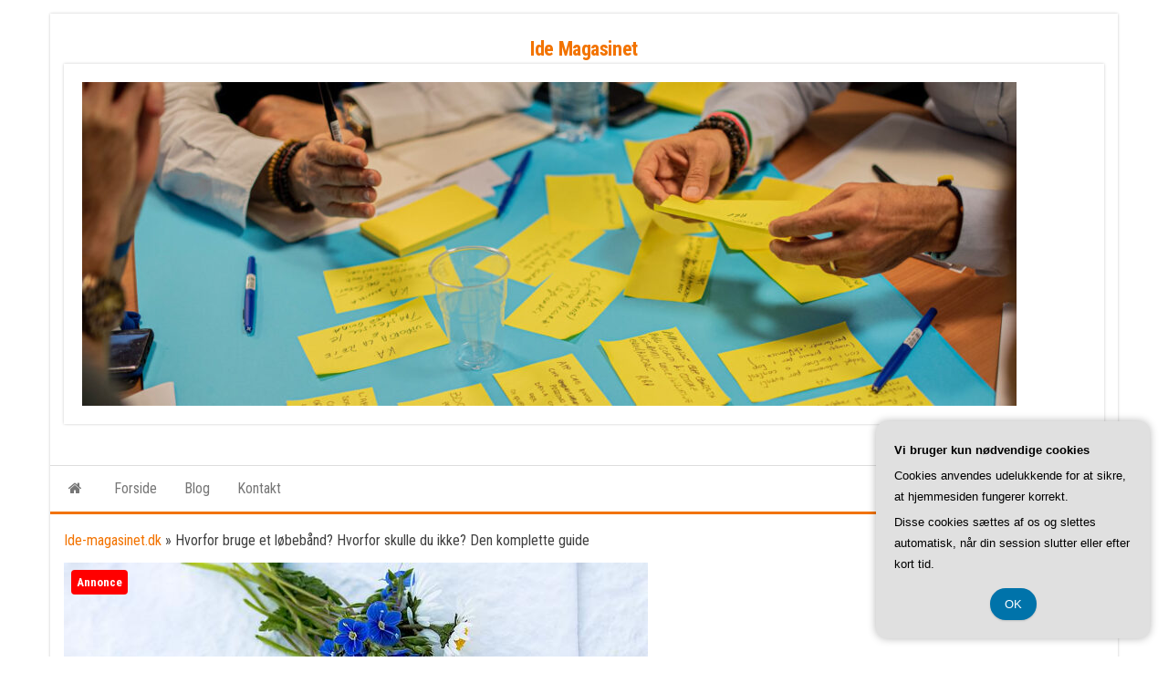

--- FILE ---
content_type: text/html; charset=UTF-8
request_url: https://ide-magasinet.dk/hvorfor-bruge-et-loebebaand-hvorfor-skulle-du-ikke-den-komplette-guide/
body_size: 14646
content:
<!DOCTYPE html>
<html lang="da-DK">
    <head>
        <meta http-equiv="content-type" content="text/html; charset=UTF-8" />
        <meta http-equiv="X-UA-Compatible" content="IE=edge">
        <meta name="viewport" content="width=device-width, initial-scale=1">
        <link rel="pingback" href="https://ide-magasinet.dk/xmlrpc.php" />
        <meta name='robots' content='index, follow, max-image-preview:large, max-snippet:-1, max-video-preview:-1' />

	<!-- This site is optimized with the Yoast SEO plugin v26.7 - https://yoast.com/wordpress/plugins/seo/ -->
	<title>Hvorfor bruge et løbebånd? Hvorfor skulle du ikke? Den komplette guide - Ide Magasinet</title>
	<link rel="canonical" href="https://ide-magasinet.dk/hvorfor-bruge-et-loebebaand-hvorfor-skulle-du-ikke-den-komplette-guide/" />
	<meta property="og:locale" content="da_DK" />
	<meta property="og:type" content="article" />
	<meta property="og:title" content="Hvorfor bruge et løbebånd? Hvorfor skulle du ikke? Den komplette guide - Ide Magasinet" />
	<meta property="og:description" content="L&oslash;beb&aring;nd er en fantastisk m&aring;de at komme i form p&aring;, men du skal vide, hvorn&aring;r og hvordan du bruger dem.&hellip;" />
	<meta property="og:url" content="https://ide-magasinet.dk/hvorfor-bruge-et-loebebaand-hvorfor-skulle-du-ikke-den-komplette-guide/" />
	<meta property="og:site_name" content="Ide Magasinet" />
	<meta property="article:published_time" content="2022-08-18T04:00:00+00:00" />
	<meta property="og:image" content="https://ide-magasinet.dk/wp-content/uploads/g9e5382cfb675276ce0cf4bf1a1886c949c64a71271ed93bc14ecfa2efbe20aab4e8da40754b3e99291af238cce879de47b6e60558fab7cb768e59c1c926d6399_640.jpg" />
	<meta property="og:image:width" content="640" />
	<meta property="og:image:height" content="399" />
	<meta property="og:image:type" content="image/jpeg" />
	<meta name="twitter:card" content="summary_large_image" />
	<meta name="twitter:label1" content="Estimeret læsetid" />
	<meta name="twitter:data1" content="3 minutter" />
	<script type="application/ld+json" class="yoast-schema-graph">{"@context":"https://schema.org","@graph":[{"@type":"Article","@id":"https://ide-magasinet.dk/hvorfor-bruge-et-loebebaand-hvorfor-skulle-du-ikke-den-komplette-guide/#article","isPartOf":{"@id":"https://ide-magasinet.dk/hvorfor-bruge-et-loebebaand-hvorfor-skulle-du-ikke-den-komplette-guide/"},"author":{"name":"","@id":""},"headline":"Hvorfor bruge et løbebånd? Hvorfor skulle du ikke? Den komplette guide","datePublished":"2022-08-18T04:00:00+00:00","mainEntityOfPage":{"@id":"https://ide-magasinet.dk/hvorfor-bruge-et-loebebaand-hvorfor-skulle-du-ikke-den-komplette-guide/"},"wordCount":539,"image":{"@id":"https://ide-magasinet.dk/hvorfor-bruge-et-loebebaand-hvorfor-skulle-du-ikke-den-komplette-guide/#primaryimage"},"thumbnailUrl":"https://ide-magasinet.dk/wp-content/uploads/g9e5382cfb675276ce0cf4bf1a1886c949c64a71271ed93bc14ecfa2efbe20aab4e8da40754b3e99291af238cce879de47b6e60558fab7cb768e59c1c926d6399_640.jpg","articleSection":["Blog"],"inLanguage":"da-DK"},{"@type":"WebPage","@id":"https://ide-magasinet.dk/hvorfor-bruge-et-loebebaand-hvorfor-skulle-du-ikke-den-komplette-guide/","url":"https://ide-magasinet.dk/hvorfor-bruge-et-loebebaand-hvorfor-skulle-du-ikke-den-komplette-guide/","name":"Hvorfor bruge et løbebånd? Hvorfor skulle du ikke? Den komplette guide - Ide Magasinet","isPartOf":{"@id":"https://ide-magasinet.dk/#website"},"primaryImageOfPage":{"@id":"https://ide-magasinet.dk/hvorfor-bruge-et-loebebaand-hvorfor-skulle-du-ikke-den-komplette-guide/#primaryimage"},"image":{"@id":"https://ide-magasinet.dk/hvorfor-bruge-et-loebebaand-hvorfor-skulle-du-ikke-den-komplette-guide/#primaryimage"},"thumbnailUrl":"https://ide-magasinet.dk/wp-content/uploads/g9e5382cfb675276ce0cf4bf1a1886c949c64a71271ed93bc14ecfa2efbe20aab4e8da40754b3e99291af238cce879de47b6e60558fab7cb768e59c1c926d6399_640.jpg","datePublished":"2022-08-18T04:00:00+00:00","author":{"@id":""},"breadcrumb":{"@id":"https://ide-magasinet.dk/hvorfor-bruge-et-loebebaand-hvorfor-skulle-du-ikke-den-komplette-guide/#breadcrumb"},"inLanguage":"da-DK","potentialAction":[{"@type":"ReadAction","target":["https://ide-magasinet.dk/hvorfor-bruge-et-loebebaand-hvorfor-skulle-du-ikke-den-komplette-guide/"]}]},{"@type":"ImageObject","inLanguage":"da-DK","@id":"https://ide-magasinet.dk/hvorfor-bruge-et-loebebaand-hvorfor-skulle-du-ikke-den-komplette-guide/#primaryimage","url":"https://ide-magasinet.dk/wp-content/uploads/g9e5382cfb675276ce0cf4bf1a1886c949c64a71271ed93bc14ecfa2efbe20aab4e8da40754b3e99291af238cce879de47b6e60558fab7cb768e59c1c926d6399_640.jpg","contentUrl":"https://ide-magasinet.dk/wp-content/uploads/g9e5382cfb675276ce0cf4bf1a1886c949c64a71271ed93bc14ecfa2efbe20aab4e8da40754b3e99291af238cce879de47b6e60558fab7cb768e59c1c926d6399_640.jpg","width":640,"height":399,"caption":"Hvorfor bruge et løbebånd? Hvorfor skulle du ikke? Den komplette guide"},{"@type":"BreadcrumbList","@id":"https://ide-magasinet.dk/hvorfor-bruge-et-loebebaand-hvorfor-skulle-du-ikke-den-komplette-guide/#breadcrumb","itemListElement":[{"@type":"ListItem","position":1,"name":"Ide-magasinet.dk","item":"https://ide-magasinet.dk/"},{"@type":"ListItem","position":2,"name":"Hvorfor bruge et løbebånd? Hvorfor skulle du ikke? Den komplette guide"}]},{"@type":"WebSite","@id":"https://ide-magasinet.dk/#website","url":"https://ide-magasinet.dk/","name":"Ide Magasinet","description":"","potentialAction":[{"@type":"SearchAction","target":{"@type":"EntryPoint","urlTemplate":"https://ide-magasinet.dk/?s={search_term_string}"},"query-input":{"@type":"PropertyValueSpecification","valueRequired":true,"valueName":"search_term_string"}}],"inLanguage":"da-DK"}]}</script>
	<!-- / Yoast SEO plugin. -->


<link rel='dns-prefetch' href='//fonts.googleapis.com' />
<link rel="alternate" type="application/rss+xml" title="Ide Magasinet &raquo; Feed" href="https://ide-magasinet.dk/feed/" />
<link rel="alternate" type="application/rss+xml" title="Ide Magasinet &raquo;-kommentar-feed" href="https://ide-magasinet.dk/comments/feed/" />
<link rel="alternate" title="oEmbed (JSON)" type="application/json+oembed" href="https://ide-magasinet.dk/wp-json/oembed/1.0/embed?url=https%3A%2F%2Fide-magasinet.dk%2Fhvorfor-bruge-et-loebebaand-hvorfor-skulle-du-ikke-den-komplette-guide%2F" />
<link rel="alternate" title="oEmbed (XML)" type="text/xml+oembed" href="https://ide-magasinet.dk/wp-json/oembed/1.0/embed?url=https%3A%2F%2Fide-magasinet.dk%2Fhvorfor-bruge-et-loebebaand-hvorfor-skulle-du-ikke-den-komplette-guide%2F&#038;format=xml" />
<style id='wp-img-auto-sizes-contain-inline-css' type='text/css'>
img:is([sizes=auto i],[sizes^="auto," i]){contain-intrinsic-size:3000px 1500px}
/*# sourceURL=wp-img-auto-sizes-contain-inline-css */
</style>
<style id='wp-emoji-styles-inline-css' type='text/css'>

	img.wp-smiley, img.emoji {
		display: inline !important;
		border: none !important;
		box-shadow: none !important;
		height: 1em !important;
		width: 1em !important;
		margin: 0 0.07em !important;
		vertical-align: -0.1em !important;
		background: none !important;
		padding: 0 !important;
	}
/*# sourceURL=wp-emoji-styles-inline-css */
</style>
<style id='wp-block-library-inline-css' type='text/css'>
:root{--wp-block-synced-color:#7a00df;--wp-block-synced-color--rgb:122,0,223;--wp-bound-block-color:var(--wp-block-synced-color);--wp-editor-canvas-background:#ddd;--wp-admin-theme-color:#007cba;--wp-admin-theme-color--rgb:0,124,186;--wp-admin-theme-color-darker-10:#006ba1;--wp-admin-theme-color-darker-10--rgb:0,107,160.5;--wp-admin-theme-color-darker-20:#005a87;--wp-admin-theme-color-darker-20--rgb:0,90,135;--wp-admin-border-width-focus:2px}@media (min-resolution:192dpi){:root{--wp-admin-border-width-focus:1.5px}}.wp-element-button{cursor:pointer}:root .has-very-light-gray-background-color{background-color:#eee}:root .has-very-dark-gray-background-color{background-color:#313131}:root .has-very-light-gray-color{color:#eee}:root .has-very-dark-gray-color{color:#313131}:root .has-vivid-green-cyan-to-vivid-cyan-blue-gradient-background{background:linear-gradient(135deg,#00d084,#0693e3)}:root .has-purple-crush-gradient-background{background:linear-gradient(135deg,#34e2e4,#4721fb 50%,#ab1dfe)}:root .has-hazy-dawn-gradient-background{background:linear-gradient(135deg,#faaca8,#dad0ec)}:root .has-subdued-olive-gradient-background{background:linear-gradient(135deg,#fafae1,#67a671)}:root .has-atomic-cream-gradient-background{background:linear-gradient(135deg,#fdd79a,#004a59)}:root .has-nightshade-gradient-background{background:linear-gradient(135deg,#330968,#31cdcf)}:root .has-midnight-gradient-background{background:linear-gradient(135deg,#020381,#2874fc)}:root{--wp--preset--font-size--normal:16px;--wp--preset--font-size--huge:42px}.has-regular-font-size{font-size:1em}.has-larger-font-size{font-size:2.625em}.has-normal-font-size{font-size:var(--wp--preset--font-size--normal)}.has-huge-font-size{font-size:var(--wp--preset--font-size--huge)}.has-text-align-center{text-align:center}.has-text-align-left{text-align:left}.has-text-align-right{text-align:right}.has-fit-text{white-space:nowrap!important}#end-resizable-editor-section{display:none}.aligncenter{clear:both}.items-justified-left{justify-content:flex-start}.items-justified-center{justify-content:center}.items-justified-right{justify-content:flex-end}.items-justified-space-between{justify-content:space-between}.screen-reader-text{border:0;clip-path:inset(50%);height:1px;margin:-1px;overflow:hidden;padding:0;position:absolute;width:1px;word-wrap:normal!important}.screen-reader-text:focus{background-color:#ddd;clip-path:none;color:#444;display:block;font-size:1em;height:auto;left:5px;line-height:normal;padding:15px 23px 14px;text-decoration:none;top:5px;width:auto;z-index:100000}html :where(.has-border-color){border-style:solid}html :where([style*=border-top-color]){border-top-style:solid}html :where([style*=border-right-color]){border-right-style:solid}html :where([style*=border-bottom-color]){border-bottom-style:solid}html :where([style*=border-left-color]){border-left-style:solid}html :where([style*=border-width]){border-style:solid}html :where([style*=border-top-width]){border-top-style:solid}html :where([style*=border-right-width]){border-right-style:solid}html :where([style*=border-bottom-width]){border-bottom-style:solid}html :where([style*=border-left-width]){border-left-style:solid}html :where(img[class*=wp-image-]){height:auto;max-width:100%}:where(figure){margin:0 0 1em}html :where(.is-position-sticky){--wp-admin--admin-bar--position-offset:var(--wp-admin--admin-bar--height,0px)}@media screen and (max-width:600px){html :where(.is-position-sticky){--wp-admin--admin-bar--position-offset:0px}}

/*# sourceURL=wp-block-library-inline-css */
</style><style id='wp-block-image-inline-css' type='text/css'>
.wp-block-image>a,.wp-block-image>figure>a{display:inline-block}.wp-block-image img{box-sizing:border-box;height:auto;max-width:100%;vertical-align:bottom}@media not (prefers-reduced-motion){.wp-block-image img.hide{visibility:hidden}.wp-block-image img.show{animation:show-content-image .4s}}.wp-block-image[style*=border-radius] img,.wp-block-image[style*=border-radius]>a{border-radius:inherit}.wp-block-image.has-custom-border img{box-sizing:border-box}.wp-block-image.aligncenter{text-align:center}.wp-block-image.alignfull>a,.wp-block-image.alignwide>a{width:100%}.wp-block-image.alignfull img,.wp-block-image.alignwide img{height:auto;width:100%}.wp-block-image .aligncenter,.wp-block-image .alignleft,.wp-block-image .alignright,.wp-block-image.aligncenter,.wp-block-image.alignleft,.wp-block-image.alignright{display:table}.wp-block-image .aligncenter>figcaption,.wp-block-image .alignleft>figcaption,.wp-block-image .alignright>figcaption,.wp-block-image.aligncenter>figcaption,.wp-block-image.alignleft>figcaption,.wp-block-image.alignright>figcaption{caption-side:bottom;display:table-caption}.wp-block-image .alignleft{float:left;margin:.5em 1em .5em 0}.wp-block-image .alignright{float:right;margin:.5em 0 .5em 1em}.wp-block-image .aligncenter{margin-left:auto;margin-right:auto}.wp-block-image :where(figcaption){margin-bottom:1em;margin-top:.5em}.wp-block-image.is-style-circle-mask img{border-radius:9999px}@supports ((-webkit-mask-image:none) or (mask-image:none)) or (-webkit-mask-image:none){.wp-block-image.is-style-circle-mask img{border-radius:0;-webkit-mask-image:url('data:image/svg+xml;utf8,<svg viewBox="0 0 100 100" xmlns="http://www.w3.org/2000/svg"><circle cx="50" cy="50" r="50"/></svg>');mask-image:url('data:image/svg+xml;utf8,<svg viewBox="0 0 100 100" xmlns="http://www.w3.org/2000/svg"><circle cx="50" cy="50" r="50"/></svg>');mask-mode:alpha;-webkit-mask-position:center;mask-position:center;-webkit-mask-repeat:no-repeat;mask-repeat:no-repeat;-webkit-mask-size:contain;mask-size:contain}}:root :where(.wp-block-image.is-style-rounded img,.wp-block-image .is-style-rounded img){border-radius:9999px}.wp-block-image figure{margin:0}.wp-lightbox-container{display:flex;flex-direction:column;position:relative}.wp-lightbox-container img{cursor:zoom-in}.wp-lightbox-container img:hover+button{opacity:1}.wp-lightbox-container button{align-items:center;backdrop-filter:blur(16px) saturate(180%);background-color:#5a5a5a40;border:none;border-radius:4px;cursor:zoom-in;display:flex;height:20px;justify-content:center;opacity:0;padding:0;position:absolute;right:16px;text-align:center;top:16px;width:20px;z-index:100}@media not (prefers-reduced-motion){.wp-lightbox-container button{transition:opacity .2s ease}}.wp-lightbox-container button:focus-visible{outline:3px auto #5a5a5a40;outline:3px auto -webkit-focus-ring-color;outline-offset:3px}.wp-lightbox-container button:hover{cursor:pointer;opacity:1}.wp-lightbox-container button:focus{opacity:1}.wp-lightbox-container button:focus,.wp-lightbox-container button:hover,.wp-lightbox-container button:not(:hover):not(:active):not(.has-background){background-color:#5a5a5a40;border:none}.wp-lightbox-overlay{box-sizing:border-box;cursor:zoom-out;height:100vh;left:0;overflow:hidden;position:fixed;top:0;visibility:hidden;width:100%;z-index:100000}.wp-lightbox-overlay .close-button{align-items:center;cursor:pointer;display:flex;justify-content:center;min-height:40px;min-width:40px;padding:0;position:absolute;right:calc(env(safe-area-inset-right) + 16px);top:calc(env(safe-area-inset-top) + 16px);z-index:5000000}.wp-lightbox-overlay .close-button:focus,.wp-lightbox-overlay .close-button:hover,.wp-lightbox-overlay .close-button:not(:hover):not(:active):not(.has-background){background:none;border:none}.wp-lightbox-overlay .lightbox-image-container{height:var(--wp--lightbox-container-height);left:50%;overflow:hidden;position:absolute;top:50%;transform:translate(-50%,-50%);transform-origin:top left;width:var(--wp--lightbox-container-width);z-index:9999999999}.wp-lightbox-overlay .wp-block-image{align-items:center;box-sizing:border-box;display:flex;height:100%;justify-content:center;margin:0;position:relative;transform-origin:0 0;width:100%;z-index:3000000}.wp-lightbox-overlay .wp-block-image img{height:var(--wp--lightbox-image-height);min-height:var(--wp--lightbox-image-height);min-width:var(--wp--lightbox-image-width);width:var(--wp--lightbox-image-width)}.wp-lightbox-overlay .wp-block-image figcaption{display:none}.wp-lightbox-overlay button{background:none;border:none}.wp-lightbox-overlay .scrim{background-color:#fff;height:100%;opacity:.9;position:absolute;width:100%;z-index:2000000}.wp-lightbox-overlay.active{visibility:visible}@media not (prefers-reduced-motion){.wp-lightbox-overlay.active{animation:turn-on-visibility .25s both}.wp-lightbox-overlay.active img{animation:turn-on-visibility .35s both}.wp-lightbox-overlay.show-closing-animation:not(.active){animation:turn-off-visibility .35s both}.wp-lightbox-overlay.show-closing-animation:not(.active) img{animation:turn-off-visibility .25s both}.wp-lightbox-overlay.zoom.active{animation:none;opacity:1;visibility:visible}.wp-lightbox-overlay.zoom.active .lightbox-image-container{animation:lightbox-zoom-in .4s}.wp-lightbox-overlay.zoom.active .lightbox-image-container img{animation:none}.wp-lightbox-overlay.zoom.active .scrim{animation:turn-on-visibility .4s forwards}.wp-lightbox-overlay.zoom.show-closing-animation:not(.active){animation:none}.wp-lightbox-overlay.zoom.show-closing-animation:not(.active) .lightbox-image-container{animation:lightbox-zoom-out .4s}.wp-lightbox-overlay.zoom.show-closing-animation:not(.active) .lightbox-image-container img{animation:none}.wp-lightbox-overlay.zoom.show-closing-animation:not(.active) .scrim{animation:turn-off-visibility .4s forwards}}@keyframes show-content-image{0%{visibility:hidden}99%{visibility:hidden}to{visibility:visible}}@keyframes turn-on-visibility{0%{opacity:0}to{opacity:1}}@keyframes turn-off-visibility{0%{opacity:1;visibility:visible}99%{opacity:0;visibility:visible}to{opacity:0;visibility:hidden}}@keyframes lightbox-zoom-in{0%{transform:translate(calc((-100vw + var(--wp--lightbox-scrollbar-width))/2 + var(--wp--lightbox-initial-left-position)),calc(-50vh + var(--wp--lightbox-initial-top-position))) scale(var(--wp--lightbox-scale))}to{transform:translate(-50%,-50%) scale(1)}}@keyframes lightbox-zoom-out{0%{transform:translate(-50%,-50%) scale(1);visibility:visible}99%{visibility:visible}to{transform:translate(calc((-100vw + var(--wp--lightbox-scrollbar-width))/2 + var(--wp--lightbox-initial-left-position)),calc(-50vh + var(--wp--lightbox-initial-top-position))) scale(var(--wp--lightbox-scale));visibility:hidden}}
/*# sourceURL=https://ide-magasinet.dk/wp-includes/blocks/image/style.min.css */
</style>
<style id='global-styles-inline-css' type='text/css'>
:root{--wp--preset--aspect-ratio--square: 1;--wp--preset--aspect-ratio--4-3: 4/3;--wp--preset--aspect-ratio--3-4: 3/4;--wp--preset--aspect-ratio--3-2: 3/2;--wp--preset--aspect-ratio--2-3: 2/3;--wp--preset--aspect-ratio--16-9: 16/9;--wp--preset--aspect-ratio--9-16: 9/16;--wp--preset--color--black: #000000;--wp--preset--color--cyan-bluish-gray: #abb8c3;--wp--preset--color--white: #ffffff;--wp--preset--color--pale-pink: #f78da7;--wp--preset--color--vivid-red: #cf2e2e;--wp--preset--color--luminous-vivid-orange: #ff6900;--wp--preset--color--luminous-vivid-amber: #fcb900;--wp--preset--color--light-green-cyan: #7bdcb5;--wp--preset--color--vivid-green-cyan: #00d084;--wp--preset--color--pale-cyan-blue: #8ed1fc;--wp--preset--color--vivid-cyan-blue: #0693e3;--wp--preset--color--vivid-purple: #9b51e0;--wp--preset--gradient--vivid-cyan-blue-to-vivid-purple: linear-gradient(135deg,rgb(6,147,227) 0%,rgb(155,81,224) 100%);--wp--preset--gradient--light-green-cyan-to-vivid-green-cyan: linear-gradient(135deg,rgb(122,220,180) 0%,rgb(0,208,130) 100%);--wp--preset--gradient--luminous-vivid-amber-to-luminous-vivid-orange: linear-gradient(135deg,rgb(252,185,0) 0%,rgb(255,105,0) 100%);--wp--preset--gradient--luminous-vivid-orange-to-vivid-red: linear-gradient(135deg,rgb(255,105,0) 0%,rgb(207,46,46) 100%);--wp--preset--gradient--very-light-gray-to-cyan-bluish-gray: linear-gradient(135deg,rgb(238,238,238) 0%,rgb(169,184,195) 100%);--wp--preset--gradient--cool-to-warm-spectrum: linear-gradient(135deg,rgb(74,234,220) 0%,rgb(151,120,209) 20%,rgb(207,42,186) 40%,rgb(238,44,130) 60%,rgb(251,105,98) 80%,rgb(254,248,76) 100%);--wp--preset--gradient--blush-light-purple: linear-gradient(135deg,rgb(255,206,236) 0%,rgb(152,150,240) 100%);--wp--preset--gradient--blush-bordeaux: linear-gradient(135deg,rgb(254,205,165) 0%,rgb(254,45,45) 50%,rgb(107,0,62) 100%);--wp--preset--gradient--luminous-dusk: linear-gradient(135deg,rgb(255,203,112) 0%,rgb(199,81,192) 50%,rgb(65,88,208) 100%);--wp--preset--gradient--pale-ocean: linear-gradient(135deg,rgb(255,245,203) 0%,rgb(182,227,212) 50%,rgb(51,167,181) 100%);--wp--preset--gradient--electric-grass: linear-gradient(135deg,rgb(202,248,128) 0%,rgb(113,206,126) 100%);--wp--preset--gradient--midnight: linear-gradient(135deg,rgb(2,3,129) 0%,rgb(40,116,252) 100%);--wp--preset--font-size--small: 13px;--wp--preset--font-size--medium: 20px;--wp--preset--font-size--large: 36px;--wp--preset--font-size--x-large: 42px;--wp--preset--spacing--20: 0.44rem;--wp--preset--spacing--30: 0.67rem;--wp--preset--spacing--40: 1rem;--wp--preset--spacing--50: 1.5rem;--wp--preset--spacing--60: 2.25rem;--wp--preset--spacing--70: 3.38rem;--wp--preset--spacing--80: 5.06rem;--wp--preset--shadow--natural: 6px 6px 9px rgba(0, 0, 0, 0.2);--wp--preset--shadow--deep: 12px 12px 50px rgba(0, 0, 0, 0.4);--wp--preset--shadow--sharp: 6px 6px 0px rgba(0, 0, 0, 0.2);--wp--preset--shadow--outlined: 6px 6px 0px -3px rgb(255, 255, 255), 6px 6px rgb(0, 0, 0);--wp--preset--shadow--crisp: 6px 6px 0px rgb(0, 0, 0);}:where(.is-layout-flex){gap: 0.5em;}:where(.is-layout-grid){gap: 0.5em;}body .is-layout-flex{display: flex;}.is-layout-flex{flex-wrap: wrap;align-items: center;}.is-layout-flex > :is(*, div){margin: 0;}body .is-layout-grid{display: grid;}.is-layout-grid > :is(*, div){margin: 0;}:where(.wp-block-columns.is-layout-flex){gap: 2em;}:where(.wp-block-columns.is-layout-grid){gap: 2em;}:where(.wp-block-post-template.is-layout-flex){gap: 1.25em;}:where(.wp-block-post-template.is-layout-grid){gap: 1.25em;}.has-black-color{color: var(--wp--preset--color--black) !important;}.has-cyan-bluish-gray-color{color: var(--wp--preset--color--cyan-bluish-gray) !important;}.has-white-color{color: var(--wp--preset--color--white) !important;}.has-pale-pink-color{color: var(--wp--preset--color--pale-pink) !important;}.has-vivid-red-color{color: var(--wp--preset--color--vivid-red) !important;}.has-luminous-vivid-orange-color{color: var(--wp--preset--color--luminous-vivid-orange) !important;}.has-luminous-vivid-amber-color{color: var(--wp--preset--color--luminous-vivid-amber) !important;}.has-light-green-cyan-color{color: var(--wp--preset--color--light-green-cyan) !important;}.has-vivid-green-cyan-color{color: var(--wp--preset--color--vivid-green-cyan) !important;}.has-pale-cyan-blue-color{color: var(--wp--preset--color--pale-cyan-blue) !important;}.has-vivid-cyan-blue-color{color: var(--wp--preset--color--vivid-cyan-blue) !important;}.has-vivid-purple-color{color: var(--wp--preset--color--vivid-purple) !important;}.has-black-background-color{background-color: var(--wp--preset--color--black) !important;}.has-cyan-bluish-gray-background-color{background-color: var(--wp--preset--color--cyan-bluish-gray) !important;}.has-white-background-color{background-color: var(--wp--preset--color--white) !important;}.has-pale-pink-background-color{background-color: var(--wp--preset--color--pale-pink) !important;}.has-vivid-red-background-color{background-color: var(--wp--preset--color--vivid-red) !important;}.has-luminous-vivid-orange-background-color{background-color: var(--wp--preset--color--luminous-vivid-orange) !important;}.has-luminous-vivid-amber-background-color{background-color: var(--wp--preset--color--luminous-vivid-amber) !important;}.has-light-green-cyan-background-color{background-color: var(--wp--preset--color--light-green-cyan) !important;}.has-vivid-green-cyan-background-color{background-color: var(--wp--preset--color--vivid-green-cyan) !important;}.has-pale-cyan-blue-background-color{background-color: var(--wp--preset--color--pale-cyan-blue) !important;}.has-vivid-cyan-blue-background-color{background-color: var(--wp--preset--color--vivid-cyan-blue) !important;}.has-vivid-purple-background-color{background-color: var(--wp--preset--color--vivid-purple) !important;}.has-black-border-color{border-color: var(--wp--preset--color--black) !important;}.has-cyan-bluish-gray-border-color{border-color: var(--wp--preset--color--cyan-bluish-gray) !important;}.has-white-border-color{border-color: var(--wp--preset--color--white) !important;}.has-pale-pink-border-color{border-color: var(--wp--preset--color--pale-pink) !important;}.has-vivid-red-border-color{border-color: var(--wp--preset--color--vivid-red) !important;}.has-luminous-vivid-orange-border-color{border-color: var(--wp--preset--color--luminous-vivid-orange) !important;}.has-luminous-vivid-amber-border-color{border-color: var(--wp--preset--color--luminous-vivid-amber) !important;}.has-light-green-cyan-border-color{border-color: var(--wp--preset--color--light-green-cyan) !important;}.has-vivid-green-cyan-border-color{border-color: var(--wp--preset--color--vivid-green-cyan) !important;}.has-pale-cyan-blue-border-color{border-color: var(--wp--preset--color--pale-cyan-blue) !important;}.has-vivid-cyan-blue-border-color{border-color: var(--wp--preset--color--vivid-cyan-blue) !important;}.has-vivid-purple-border-color{border-color: var(--wp--preset--color--vivid-purple) !important;}.has-vivid-cyan-blue-to-vivid-purple-gradient-background{background: var(--wp--preset--gradient--vivid-cyan-blue-to-vivid-purple) !important;}.has-light-green-cyan-to-vivid-green-cyan-gradient-background{background: var(--wp--preset--gradient--light-green-cyan-to-vivid-green-cyan) !important;}.has-luminous-vivid-amber-to-luminous-vivid-orange-gradient-background{background: var(--wp--preset--gradient--luminous-vivid-amber-to-luminous-vivid-orange) !important;}.has-luminous-vivid-orange-to-vivid-red-gradient-background{background: var(--wp--preset--gradient--luminous-vivid-orange-to-vivid-red) !important;}.has-very-light-gray-to-cyan-bluish-gray-gradient-background{background: var(--wp--preset--gradient--very-light-gray-to-cyan-bluish-gray) !important;}.has-cool-to-warm-spectrum-gradient-background{background: var(--wp--preset--gradient--cool-to-warm-spectrum) !important;}.has-blush-light-purple-gradient-background{background: var(--wp--preset--gradient--blush-light-purple) !important;}.has-blush-bordeaux-gradient-background{background: var(--wp--preset--gradient--blush-bordeaux) !important;}.has-luminous-dusk-gradient-background{background: var(--wp--preset--gradient--luminous-dusk) !important;}.has-pale-ocean-gradient-background{background: var(--wp--preset--gradient--pale-ocean) !important;}.has-electric-grass-gradient-background{background: var(--wp--preset--gradient--electric-grass) !important;}.has-midnight-gradient-background{background: var(--wp--preset--gradient--midnight) !important;}.has-small-font-size{font-size: var(--wp--preset--font-size--small) !important;}.has-medium-font-size{font-size: var(--wp--preset--font-size--medium) !important;}.has-large-font-size{font-size: var(--wp--preset--font-size--large) !important;}.has-x-large-font-size{font-size: var(--wp--preset--font-size--x-large) !important;}
/*# sourceURL=global-styles-inline-css */
</style>

<style id='classic-theme-styles-inline-css' type='text/css'>
/*! This file is auto-generated */
.wp-block-button__link{color:#fff;background-color:#32373c;border-radius:9999px;box-shadow:none;text-decoration:none;padding:calc(.667em + 2px) calc(1.333em + 2px);font-size:1.125em}.wp-block-file__button{background:#32373c;color:#fff;text-decoration:none}
/*# sourceURL=/wp-includes/css/classic-themes.min.css */
</style>
<link rel='stylesheet' id='bootstrap-css' href='https://ide-magasinet.dk/wp-content/themes/envo-magazine/css/bootstrap.css?ver=3.3.7' type='text/css' media='all' />
<link rel='stylesheet' id='envo-magazine-stylesheet-css' href='https://ide-magasinet.dk/wp-content/themes/envo-magazine/style.css?ver=6.9' type='text/css' media='all' />
<link rel='stylesheet' id='envo-magazine-boxed-style-css' href='https://ide-magasinet.dk/wp-content/themes/envo-magazine-boxed/style.css?ver=1.0.0' type='text/css' media='all' />
<link rel='stylesheet' id='envo-magazine-fonts-css' href='https://fonts.googleapis.com/css?family=Roboto+Condensed%3A300%2C400%2C700&#038;subset=latin%2Clatin-ext' type='text/css' media='all' />
<link rel='stylesheet' id='font-awesome-css' href='https://ide-magasinet.dk/wp-content/themes/envo-magazine/css/font-awesome.min.css?ver=4.7.0' type='text/css' media='all' />
<script type="text/javascript" src="https://ide-magasinet.dk/wp-includes/js/jquery/jquery.min.js?ver=3.7.1" id="jquery-core-js"></script>
<script type="text/javascript" src="https://ide-magasinet.dk/wp-includes/js/jquery/jquery-migrate.min.js?ver=3.4.1" id="jquery-migrate-js"></script>
<link rel="https://api.w.org/" href="https://ide-magasinet.dk/wp-json/" /><link rel="alternate" title="JSON" type="application/json" href="https://ide-magasinet.dk/wp-json/wp/v2/posts/30" /><link rel="EditURI" type="application/rsd+xml" title="RSD" href="https://ide-magasinet.dk/xmlrpc.php?rsd" />
<meta name="generator" content="WordPress 6.9" />
<link rel='shortlink' href='https://ide-magasinet.dk/?p=30' />
    </head>
    <body data-rsssl=1 id="blog" class="wp-singular post-template-default single single-post postid-30 single-format-standard wp-theme-envo-magazine wp-child-theme-envo-magazine-boxed">
        	<div class="envo-magazine-boxed">
	<a class="skip-link screen-reader-text" href="#site-content">Skip to the content</a>        <div class="site-header em-boxed container-fluid">
    <div class="container" >
        <div class="row" >
            <div class="site-heading col-md-12 text-center" >
                <div class="site-branding-logo">
                                    </div>
                <div class="site-branding-text">
                                            <p class="site-title"><a href="https://ide-magasinet.dk/" rel="home">Ide Magasinet</a></p>
                    
                                    </div><!-- .site-branding-text -->
            </div>
                            <div class="site-heading-sidebar col-md-12" >
                    <div id="content-header-section" >
                        <div id="block-4" class="widget widget_block widget_media_image">
<figure class="wp-block-image size-large"><img fetchpriority="high" decoding="async" width="1024" height="355" src="https://ide-magasinet.dk/wp-content/uploads/fortytwo-MDu-53qRVr4-unsplash-1-1024x355.jpg" alt="" class="wp-image-72" srcset="https://ide-magasinet.dk/wp-content/uploads/fortytwo-MDu-53qRVr4-unsplash-1-1024x355.jpg 1024w, https://ide-magasinet.dk/wp-content/uploads/fortytwo-MDu-53qRVr4-unsplash-1-300x104.jpg 300w, https://ide-magasinet.dk/wp-content/uploads/fortytwo-MDu-53qRVr4-unsplash-1-768x266.jpg 768w, https://ide-magasinet.dk/wp-content/uploads/fortytwo-MDu-53qRVr4-unsplash-1-1536x532.jpg 1536w, https://ide-magasinet.dk/wp-content/uploads/fortytwo-MDu-53qRVr4-unsplash-1-2048x710.jpg 2048w" sizes="(max-width: 1024px) 100vw, 1024px" /></figure>
</div>	
                    </div>
                </div>
            	
        </div>
    </div>
</div>
 
<div class="main-menu">
    <nav id="site-navigation" class="navbar navbar-default">     
        <div class="container">   
            <div class="navbar-header">
                                <button id="main-menu-panel" class="open-panel visible-xs" data-panel="main-menu-panel">
                        <span></span>
                        <span></span>
                        <span></span>
                    </button>
                            </div> 
                        <ul class="nav navbar-nav search-icon navbar-left hidden-xs">
                <li class="home-icon">
                    <a href="https://ide-magasinet.dk/" title="Ide Magasinet">
                        <i class="fa fa-home"></i>
                    </a>
                </li>
            </ul>
            <div class="menu-container"><ul id="menu-pl_primary_menu" class="nav navbar-nav navbar-left"><li itemscope="itemscope" itemtype="https://www.schema.org/SiteNavigationElement" id="menu-item-9" class="menu-item menu-item-type-custom menu-item-object-custom menu-item-home menu-item-9"><a title="Forside" href="https://ide-magasinet.dk/">Forside</a></li>
<li itemscope="itemscope" itemtype="https://www.schema.org/SiteNavigationElement" id="menu-item-11" class="menu-item menu-item-type-taxonomy menu-item-object-category current-post-ancestor current-menu-parent current-post-parent menu-item-11"><a title="Blog" href="https://ide-magasinet.dk/blog/">Blog</a></li>
<li itemscope="itemscope" itemtype="https://www.schema.org/SiteNavigationElement" id="menu-item-12" class="menu-item menu-item-type-post_type menu-item-object-page menu-item-12"><a title="Kontakt" href="https://ide-magasinet.dk/kontakt/">Kontakt</a></li>
</ul></div>            <ul class="nav navbar-nav search-icon navbar-right hidden-xs">
                <li class="top-search-icon">
                    <a href="#">
                        <i class="fa fa-search"></i>
                    </a>
                </li>
                <div class="top-search-box">
                    <form role="search" method="get" id="searchform" class="searchform" action="https://ide-magasinet.dk/">
				<div>
					<label class="screen-reader-text" for="s">Søg efter:</label>
					<input type="text" value="" name="s" id="s" />
					<input type="submit" id="searchsubmit" value="Søg" />
				</div>
			</form>                </div>
            </ul>
        </div>
            </nav> 
</div>

<div id="site-content" class="container main-container" role="main">
	<div class="page-area">
		<p id="breadcrumbs"><span><span><a href="https://ide-magasinet.dk/">Ide-magasinet.dk</a></span> &raquo; <span class="breadcrumb_last" aria-current="page">Hvorfor bruge et løbebånd? Hvorfor skulle du ikke? Den komplette guide</span></span></p>
<!-- start content container -->
<!-- start content container -->
<div class="row"> 
    			<div class="news-thumb col-md-12">
				<img src="https://ide-magasinet.dk/wp-content/uploads/g9e5382cfb675276ce0cf4bf1a1886c949c64a71271ed93bc14ecfa2efbe20aab4e8da40754b3e99291af238cce879de47b6e60558fab7cb768e59c1c926d6399_640.jpg" title="Hvorfor bruge et løbebånd? Hvorfor skulle du ikke? Den komplette guide" alt="Hvorfor bruge et løbebånd? Hvorfor skulle du ikke? Den komplette guide" />
			</div><!-- .news-thumb -->	
		     
	<article class="col-md-12">
		                         
				<div class="post-30 post type-post status-publish format-standard has-post-thumbnail hentry category-blog">
					<div class="entry-footer"><div class="cat-links"><span class="space-right">Kategori</span><a href="https://ide-magasinet.dk/blog/">Blog</a></div></div>					<h1 class="single-title">Hvorfor bruge et løbebånd? Hvorfor skulle du ikke? Den komplette guide</h1>						<span class="posted-date">
		august 18, 2022	</span>
	<span class="comments-meta">
		Slået fra		<i class="fa fa-comments-o"></i>
	</span>
								<span class="author-meta">
			<span class="author-meta-by">Af</span>
			<a href="https://ide-magasinet.dk/author/">
							</a>
		</span>
						<div class="single-content"> 
						<div class="single-entry-summary">
							 
							<?xml encoding="utf-8" ?><div id="article-disclaimer" style="text-align:center;">
					<img decoding="async" src="https://ide-magasinet.dk/wp-content/plugins/SponsorPost5/disclaimer2.png" alt="Annonce" style="margin-top:30px; height:90px; width:auto;">
				</div><p>L&oslash;beb&aring;nd er en fantastisk m&aring;de at komme i form p&aring;, men du skal vide, hvorn&aring;r og hvordan du bruger dem. I denne artikel vil vi unders&oslash;ge fordele og ulemper ved l&oslash;beb&aring;nd og hj&aelig;lpe dig med at tr&aelig;ffe en informeret beslutning om, hvorvidt det er det rigtige valg for dig.</p><h2>Fordelene</h2><p>L&oslash;beb&aring;nd bruges ofte som en m&aring;de at komme i form p&aring;. Det er en fantastisk m&aring;de at holde trit med din tr&aelig;ningsrutine, mens du er hjemme eller p&aring; kontoret.</p><p>Fordelene ved at bruge l&oslash;beb&aring;nd er mange. L&oslash;beb&aring;nd giver dig mulighed for at g&aring;, l&oslash;be, jogge og endda sprint uden behov for noget s&aelig;rligt udstyr eller en stor plads. De kommer ogs&aring; med indbyggede programmer, der giver dig mulighed for at indstille dit eget tempo og intensitetsniveau alt efter, hvad du vil opn&aring;.</p><h2>Hvad er det bedste l&oslash;beb&aring;nd til dine behov?</h2><p><a href="https://ide-magasinet.dk/den-komplette-guide-til-toerretumblere-og-hvordan-de-kan-hjaelpe-dig-med-dit-vasketoejsbehov/">L&oslash;beb&aring;nd hj&aelig;lper</a><img decoding="async" src="https://ide-magasinet.dk/wp-content/plugins/SponsoredPostImageArticle/AD.png" alt="Reklamelink" style="margin-left: 4px; vertical-align: middle; width: 90px; height: 18px;"> folk med at komme i form, mens de er hjemme. De giver dig ogs&aring; mulighed for at spore dine fremskridt og s&aelig;tte m&aring;l.</p><p><a href="https://www.avisen.dk/behold-din-sommerkrop-hele-vinteren_513601.aspx">Det bedste l&oslash;beb&aring;nd er det,</a><img decoding="async" src="https://ide-magasinet.dk/wp-content/plugins/SponsoredPostImageArticle/AD.png" alt="Reklamelink" style="margin-left: 4px; vertical-align: middle; width: 90px; height: 18px;"> der passer bedst til dine behov, uanset om det er til v&aelig;gttab, fitness eller generel tr&aelig;ning.</p><p>Hvis du leder efter et l&oslash;beb&aring;nd til at g&aring; eller jogge, s&aring; kig efter et med en motor, der kan g&aring; op til 10 mph. Hvis du vil have noget mere tungt, skal du finde en med en motor, der kan g&aring; op til 12 mph. Til l&oslash;b og sprint skal du kigge efter en med en motor, der kan g&aring; op til 15 mph.</p><h2>Ulemperne ved at bruge et l&oslash;beb&aring;nd</h2><p>L&oslash;beb&aring;ndet er en fantastisk m&aring;de at holde sig i form uden at skulle ud. Det giver dig ogs&aring; mulighed for at se tv eller l&aelig;se, mens du f&aring;r din tr&aelig;ning ind. Der er dog nogle ulemper ved at bruge et l&oslash;beb&aring;nd, som du b&oslash;r v&aelig;re opm&aelig;rksom p&aring;, f&oslash;r du k&oslash;ber et.</p><p>Den f&oslash;rste ulempe er, at l&oslash;beb&aring;ndet ikke kan simulere f&oslash;lelsen af at l&oslash;be udenfor. Grunden til dette er, at n&aring;r du l&oslash;ber udenfor, er dine f&oslash;dder altid p&aring; jorden, s&aring; din krop ved, <a href="https://ide-magasinet.dk/6-grunde-til-at-grine-meget/">hvor meget</a><img decoding="async" src="https://ide-magasinet.dk/wp-content/plugins/SponsoredPostImageArticle/AD.png" alt="Reklamelink" style="margin-left: 4px; vertical-align: middle; width: 90px; height: 18px;"> pres den skal ud&oslash;ve, og hvordan det f&oslash;les, n&aring;r den rammer jorden. Den anden ulempe er, at l&oslash;beb&aring;nd kan v&aelig;re dyre. Du skal bruge en masse p&aring; en god kvalitet, fordi billigere modeller ikke virker s&aring; godt, og de g&aring;r hurtigere ned, end dyrere modeller g&oslash;r.</p><h2>Hvad er det bedste l&oslash;beb&aring;nd for dig?</h2><p>Et l&oslash;beb&aring;nd er en enhed, der simulerer gang eller l&oslash;b. Den kan bruges til tr&aelig;ning, til at opretholde kondition og sundhed, som en del af fysiske genoptr&aelig;ningsprogrammer eller til andre form&aring;l.</p><p>I <a href="https://ide-magasinet.dk/bliv-en-droemmetydning-symboler-verdensmester-foelg-foelgende-fem-steps/">det f&oslash;lgende afsnit</a><img decoding="async" src="https://ide-magasinet.dk/wp-content/plugins/SponsoredPostImageArticle/AD.png" alt="Reklamelink" style="margin-left: 4px; vertical-align: middle; width: 90px; height: 18px;"> vil jeg diskutere fordele og ulemper ved l&oslash;beb&aring;nd for at hj&aelig;lpe dig med at beslutte, hvilken der er bedst for dig.</p>
 
							 
						</div><!-- .single-entry-summary -->
						                        <div class="entry-footer"></div>					</div>
							<div class="prev-next-links">
					<div class="arrowLeft">
				<a href="https://ide-magasinet.dk/eksempler-paa-foamrollere-fire-interessante-eksempler/" rel="prev"><i class="fa fa-angle-double-left fa-2x" aria-hidden="true"></i></a>				<div class="prev-next-links-thumb">
					<a href="https://ide-magasinet.dk/eksempler-paa-foamrollere-fire-interessante-eksempler/" rel="prev"><img width="160" height="107" src="https://ide-magasinet.dk/wp-content/uploads/g693c3fc39f51d0963f20ae0e65cbaf0b9ae52f33243c330a9282bcf95f0c173673f2066cb158fb6e38d0d8b7b52245fc7b35abd9324d2cfdfca8f3804349af4b_640.jpg" class="attachment-envo-magazine-thumbnail size-envo-magazine-thumbnail wp-post-image" alt="Eksempler på foamrollere! Fire interessante eksempler." decoding="async" srcset="https://ide-magasinet.dk/wp-content/uploads/g693c3fc39f51d0963f20ae0e65cbaf0b9ae52f33243c330a9282bcf95f0c173673f2066cb158fb6e38d0d8b7b52245fc7b35abd9324d2cfdfca8f3804349af4b_640.jpg 640w, https://ide-magasinet.dk/wp-content/uploads/g693c3fc39f51d0963f20ae0e65cbaf0b9ae52f33243c330a9282bcf95f0c173673f2066cb158fb6e38d0d8b7b52245fc7b35abd9324d2cfdfca8f3804349af4b_640-300x200.jpg 300w" sizes="(max-width: 160px) 100vw, 160px" /></a>				</div>
				<div class="prev-next-links-title">
					<a href="https://ide-magasinet.dk/eksempler-paa-foamrollere-fire-interessante-eksempler/" rel="prev">Eksempler på foamrollere! Fire interessante eksempler.</a>				</div>	
			</div>
			
			<div class="arrowRight">
				<a href="https://ide-magasinet.dk/en-guide-til-petra-loungestole-og-hvordan-de-kan-bruges-til-at-forbedre-din-boligindretning/" rel="next"><i class="fa fa-angle-double-right fa-2x" aria-hidden="true"></i></a>				<div class="prev-next-links-thumb">
					<a href="https://ide-magasinet.dk/en-guide-til-petra-loungestole-og-hvordan-de-kan-bruges-til-at-forbedre-din-boligindretning/" rel="next"><img width="160" height="107" src="https://ide-magasinet.dk/wp-content/uploads/g3616cd9ba7af8fdf63ff3348970f5b7900fd7ba7ea290a3481e19d36a0a61732b986892a4bd4dd18a7d8428994223719810a86e33fcd2a3d8a749477016e4c41_640.jpg" class="attachment-envo-magazine-thumbnail size-envo-magazine-thumbnail wp-post-image" alt="En guide til Petra Loungestole og hvordan de kan bruges til at forbedre din boligindretning" decoding="async" srcset="https://ide-magasinet.dk/wp-content/uploads/g3616cd9ba7af8fdf63ff3348970f5b7900fd7ba7ea290a3481e19d36a0a61732b986892a4bd4dd18a7d8428994223719810a86e33fcd2a3d8a749477016e4c41_640.jpg 640w, https://ide-magasinet.dk/wp-content/uploads/g3616cd9ba7af8fdf63ff3348970f5b7900fd7ba7ea290a3481e19d36a0a61732b986892a4bd4dd18a7d8428994223719810a86e33fcd2a3d8a749477016e4c41_640-300x200.jpg 300w" sizes="(max-width: 160px) 100vw, 160px" /></a>				</div>
				<div class="prev-next-links-title">
					<a href="https://ide-magasinet.dk/en-guide-til-petra-loungestole-og-hvordan-de-kan-bruges-til-at-forbedre-din-boligindretning/" rel="next">En guide til Petra Loungestole og hvordan de kan bruges til at forbedre din boligindretning</a>				</div>	
			</div>
		
				</div>
													<div class="single-footer">
								<div id="comments" class="comments-template">
			</div>
 
						</div>
									</div>        
			        
		    
	</article> 
	</div>
<!-- end content container -->
<!-- end content container -->

</div><!-- end main-container -->
</div><!-- end page-area -->
 
<footer id="colophon" class="footer-credits container-fluid">
	<div class="container">
				<div class="footer-credits-text text-center">
			Drevet af <a href="https://wordpress.org/">WordPress</a>			<span class="sep"> | </span>
			Tema: <a href="https://envothemes.com/">Envo Magazine</a>		</div> 
		 
	</div>	
</footer>
 
<script type="speculationrules">
{"prefetch":[{"source":"document","where":{"and":[{"href_matches":"/*"},{"not":{"href_matches":["/wp-*.php","/wp-admin/*","/wp-content/uploads/*","/wp-content/*","/wp-content/plugins/*","/wp-content/themes/envo-magazine-boxed/*","/wp-content/themes/envo-magazine/*","/*\\?(.+)"]}},{"not":{"selector_matches":"a[rel~=\"nofollow\"]"}},{"not":{"selector_matches":".no-prefetch, .no-prefetch a"}}]},"eagerness":"conservative"}]}
</script>

		<div id="sticky-disclaimer" style="display:none;">
			REKLAME: Denne artikel er betalt indhold
		</div>

		<style>
			#sticky-disclaimer {
				position: fixed;
				top: 0;
				left: 0;
				width: 100%;
				background-color: #fff;
				color: #000;
				font-weight: bold;
				text-align: center;
				padding: 12px 20px;
				box-shadow: 0 2px 5px rgba(0, 0, 0, 0.1);
				z-index: 9999;
				font-size: 16px;
			}
		</style>

		<script>
			document.addEventListener("DOMContentLoaded", function () {
				var sticky = document.getElementById("sticky-disclaimer");
				var articleDisclaimer = document.getElementById("article-disclaimer");

				function checkScroll() {
					if (!sticky || !articleDisclaimer) return;

					var rect = articleDisclaimer.getBoundingClientRect();
					if (rect.bottom < 0) {
						sticky.style.display = "block";
						document.body.style.paddingTop = "60px";
					} else {
						sticky.style.display = "none";
						document.body.style.paddingTop = "0px";
					}
				}

				window.addEventListener("scroll", checkScroll);
			});
		</script>
		    <style>
        .ad-overlay-label {
            position: absolute;
            top: 8px;
            left: 8px;
            background-color: red;
            color: white;
            font-weight: bold;
            font-size: 13px;
            padding: 2px 6px;
            border-radius: 4px;
            z-index: 99;
        }
        .ad-image-wrapper {
            position: relative !important;
            display: inline-block;
        }
        /* Nødstop: skjul overlay på reklame-badge */
        .ad-image-wrapper > img[alt="Reklamelink"] ~ .ad-overlay-label { display: none !important; }
        .ad-image-wrapper > img[src*="AD.png"] ~ .ad-overlay-label,
        .ad-image-wrapper > img[data-src*="AD.png"] ~ .ad-overlay-label,
        .ad-image-wrapper > img[srcset*="AD.png"] ~ .ad-overlay-label,
        .ad-image-wrapper > img[data-srcset*="AD.png"] ~ .ad-overlay-label { display: none !important; }
    </style>

    <script>
    (function () {
      /*** Konfiguration ***/
      const DISABLE_IN_ARTICLE = true;
      const ARTICLE_CONTENT_SELECTOR = '.content, .entry-content, article .content, .single .entry-content, .post-content';

      /*** State ***/
      let observer = null;
      let observing = false;
      const processed = new WeakSet();   // billeder vi har evalueret mindst én gang
      const wrapped   = new WeakSet();   // billeder vi selv har wrappet

      function startObserver() { if (!observer || observing) return;
        observer.observe(document.body, {
          childList: true,
          subtree: true,
          attributes: true,
          attributeFilter: ['src','srcset','data-src','data-srcset','class','alt']
        });
        observing = true;
      }
      function stopObserver() { if (!observer || !observing) return;
        observer.disconnect(); observing = false;
      }
      function safely(fn){ stopObserver(); try{ fn(); } finally { startObserver(); } }

      /*** Hjælpere ***/
      function isInArticle(img) {
        if (!DISABLE_IN_ARTICLE) return false;
        return !!img.closest(ARTICLE_CONTENT_SELECTOR);
      }
      function includesFile(haystack, needle) {
        return typeof haystack === 'string' && haystack.indexOf(needle) !== -1;
      }
      function isAdBadge(img) {
        const src  = img.getAttribute('src') || '';
        const ds   = img.getAttribute('data-src') || '';
        const ss   = img.getAttribute('srcset') || '';
        const dss  = img.getAttribute('data-srcset') || '';
        const alt  = (img.getAttribute('alt') || '').toLowerCase();

        const adMatch =
          includesFile(src,'AD.png') || includesFile(ds,'AD.png') ||
          includesFile(ss,'AD.png')  || includesFile(dss,'AD.png');

        const altMatch = alt.includes('reklamelink');

        // Faldbak for små badges (brug kun når vi kender dimensioner)
        let sizeMatch = false;
        if (img.naturalWidth && img.naturalHeight) {
          sizeMatch = (img.naturalWidth <= 120 && img.naturalHeight <= 40);
        }
        return adMatch || altMatch || sizeMatch;
      }
      function isAvatarOrSidebar(img) {
        const src = img.getAttribute('src') || '';
        const parent = img.closest('div, figure, span');
        const isAvatar = img.classList.contains('avatar') ||
                         parent?.classList?.contains('avatar') ||
                         parent?.classList?.contains('author-box') ||
                         parent?.classList?.contains('comment-author') ||
                         src.includes('avatar') || src.includes('gravatar');
        const isDisclaimer = src.includes('disclaimer2.png');
        const isInSidebar  = !!img.closest('.sidebar, .widget');
        return isAvatar || isDisclaimer || isInSidebar;
      }
      function isAlreadyWrapped(img) { return img.parentNode?.classList?.contains('ad-image-wrapper'); }

      function wrapWithLabel(img) {
        if (isAlreadyWrapped(img)) { wrapped.add(img); return; }
        safely(() => {
          const wrapper = document.createElement('div');
          wrapper.className = 'ad-image-wrapper';
          const label = document.createElement('div');
          label.className = 'ad-overlay-label';
          label.innerText = 'Annonce';
          img.parentNode.insertBefore(wrapper, img);
          wrapper.appendChild(img);
          wrapper.appendChild(label);
          wrapped.add(img);
        });
      }
      function unwrapIfWrapped(img) {
        if (!isAlreadyWrapped(img)) return;
        safely(() => {
          const wrapper = img.parentNode;
          wrapper.parentNode.insertBefore(img, wrapper);
          wrapper.remove();
          wrapped.delete(img);
        });
      }

      function shouldOverlay(img) {
        if (isInArticle(img)) return false;
        if (isAvatarOrSidebar(img)) return false;
        if (isAdBadge(img)) return false;
        return true;
      }

      function processImage(img) {
        // Undgå at spamme den samme IMG konstant
        if (!img || img.nodeType !== 1 || img.tagName !== 'IMG') return;

        // Hvis vi allerede har evalueret denne instans og dens attributes ikke er ændret til noget nyt,
        // så lad være med at arbejde mere (WeakSet + et let “processed”-flag)
        if (!img.hasAttribute('data-ad-overlay-processed')) {
          img.setAttribute('data-ad-overlay-processed', '1');
          processed.add(img);
        }

        if (shouldOverlay(img)) {
          wrapWithLabel(img);
        } else {
          unwrapIfWrapped(img);
        }
      }

      /*** Initial pass ***/
      function initialScan() {
        document.querySelectorAll('img').forEach(processImage);
      }

      /*** Observer ***/
      observer = new MutationObserver((mutList) => {
        // Minimal work: saml berørte billeder og processér dem én gang
        const imgs = new Set();
        for (const m of mutList) {
          if (m.type === 'childList') {
            m.addedNodes && m.addedNodes.forEach(node => {
              if (node.nodeType !== 1) return;
              if (node.tagName === 'IMG') imgs.add(node);
              else if (node.querySelectorAll) node.querySelectorAll('img').forEach(i => imgs.add(i));
            });
          } else if (m.type === 'attributes' && m.target?.tagName === 'IMG') {
            imgs.add(m.target);
          }
        }
        // Processér samlet – udskyd til næste frame for at undgå layout-thrash
        if (imgs.size) {
          (window.requestIdleCallback || window.requestAnimationFrame)(() => {
            imgs.forEach(processImage);
          });
        }
      });

      document.addEventListener('DOMContentLoaded', () => {
        initialScan();
        startObserver();
      });

      // Når billedet loader (for at kende naturalWidth/Height til sizeMatch)
      document.addEventListener('load', function (e) {
        const t = e.target;
        if (t && t.tagName === 'IMG') processImage(t);
      }, true);
    })();
    </script>
    <div style="text-align: center;"><p>CVR-Nummer DK 37 40 77 39</p></div>    <div id="scc-cookie-consent" style="position: fixed; bottom: 20px; right: 20px; width: 300px; background: #e0e0e0; color: #000; padding: 20px; box-shadow: 0 0 10px rgba(0,0,0,0.3); border-radius: 12px; font-family: sans-serif; z-index: 10000; font-size: 13px;">
        <p style="font-weight: bold; margin-bottom: 5px;">Vi bruger kun nødvendige cookies</p>
        <p style="margin: 5px 0;">Cookies anvendes udelukkende for at sikre, at hjemmesiden fungerer korrekt.</p>
        <p style="margin: 5px 0 15px 0;">Disse cookies sættes af os og slettes automatisk, når din session slutter eller efter kort tid.</p>
        <div style="text-align: center;">
            <button onclick="document.getElementById('scc-cookie-consent').style.display='none';" style="padding: 6px 16px; border: none; background: #0073aa; color: white; border-radius: 20px; cursor: pointer;">OK</button>
        </div>
    </div>
    <script>
        setTimeout(function(){
            var el = document.getElementById('scc-cookie-consent');
            if (el) el.style.display = 'none';
        }, 60000);
    </script>
    <script type="text/javascript" src="https://ide-magasinet.dk/wp-content/themes/envo-magazine/js/bootstrap.min.js?ver=3.3.7" id="bootstrap-js"></script>
<script type="text/javascript" src="https://ide-magasinet.dk/wp-content/themes/envo-magazine/js/customscript.js?ver=1.3.12" id="envo-magazine-theme-js-js"></script>
<script id="wp-emoji-settings" type="application/json">
{"baseUrl":"https://s.w.org/images/core/emoji/17.0.2/72x72/","ext":".png","svgUrl":"https://s.w.org/images/core/emoji/17.0.2/svg/","svgExt":".svg","source":{"concatemoji":"https://ide-magasinet.dk/wp-includes/js/wp-emoji-release.min.js?ver=6.9"}}
</script>
<script type="module">
/* <![CDATA[ */
/*! This file is auto-generated */
const a=JSON.parse(document.getElementById("wp-emoji-settings").textContent),o=(window._wpemojiSettings=a,"wpEmojiSettingsSupports"),s=["flag","emoji"];function i(e){try{var t={supportTests:e,timestamp:(new Date).valueOf()};sessionStorage.setItem(o,JSON.stringify(t))}catch(e){}}function c(e,t,n){e.clearRect(0,0,e.canvas.width,e.canvas.height),e.fillText(t,0,0);t=new Uint32Array(e.getImageData(0,0,e.canvas.width,e.canvas.height).data);e.clearRect(0,0,e.canvas.width,e.canvas.height),e.fillText(n,0,0);const a=new Uint32Array(e.getImageData(0,0,e.canvas.width,e.canvas.height).data);return t.every((e,t)=>e===a[t])}function p(e,t){e.clearRect(0,0,e.canvas.width,e.canvas.height),e.fillText(t,0,0);var n=e.getImageData(16,16,1,1);for(let e=0;e<n.data.length;e++)if(0!==n.data[e])return!1;return!0}function u(e,t,n,a){switch(t){case"flag":return n(e,"\ud83c\udff3\ufe0f\u200d\u26a7\ufe0f","\ud83c\udff3\ufe0f\u200b\u26a7\ufe0f")?!1:!n(e,"\ud83c\udde8\ud83c\uddf6","\ud83c\udde8\u200b\ud83c\uddf6")&&!n(e,"\ud83c\udff4\udb40\udc67\udb40\udc62\udb40\udc65\udb40\udc6e\udb40\udc67\udb40\udc7f","\ud83c\udff4\u200b\udb40\udc67\u200b\udb40\udc62\u200b\udb40\udc65\u200b\udb40\udc6e\u200b\udb40\udc67\u200b\udb40\udc7f");case"emoji":return!a(e,"\ud83e\u1fac8")}return!1}function f(e,t,n,a){let r;const o=(r="undefined"!=typeof WorkerGlobalScope&&self instanceof WorkerGlobalScope?new OffscreenCanvas(300,150):document.createElement("canvas")).getContext("2d",{willReadFrequently:!0}),s=(o.textBaseline="top",o.font="600 32px Arial",{});return e.forEach(e=>{s[e]=t(o,e,n,a)}),s}function r(e){var t=document.createElement("script");t.src=e,t.defer=!0,document.head.appendChild(t)}a.supports={everything:!0,everythingExceptFlag:!0},new Promise(t=>{let n=function(){try{var e=JSON.parse(sessionStorage.getItem(o));if("object"==typeof e&&"number"==typeof e.timestamp&&(new Date).valueOf()<e.timestamp+604800&&"object"==typeof e.supportTests)return e.supportTests}catch(e){}return null}();if(!n){if("undefined"!=typeof Worker&&"undefined"!=typeof OffscreenCanvas&&"undefined"!=typeof URL&&URL.createObjectURL&&"undefined"!=typeof Blob)try{var e="postMessage("+f.toString()+"("+[JSON.stringify(s),u.toString(),c.toString(),p.toString()].join(",")+"));",a=new Blob([e],{type:"text/javascript"});const r=new Worker(URL.createObjectURL(a),{name:"wpTestEmojiSupports"});return void(r.onmessage=e=>{i(n=e.data),r.terminate(),t(n)})}catch(e){}i(n=f(s,u,c,p))}t(n)}).then(e=>{for(const n in e)a.supports[n]=e[n],a.supports.everything=a.supports.everything&&a.supports[n],"flag"!==n&&(a.supports.everythingExceptFlag=a.supports.everythingExceptFlag&&a.supports[n]);var t;a.supports.everythingExceptFlag=a.supports.everythingExceptFlag&&!a.supports.flag,a.supports.everything||((t=a.source||{}).concatemoji?r(t.concatemoji):t.wpemoji&&t.twemoji&&(r(t.twemoji),r(t.wpemoji)))});
//# sourceURL=https://ide-magasinet.dk/wp-includes/js/wp-emoji-loader.min.js
/* ]]> */
</script>
	</div>
	<script defer src="https://static.cloudflareinsights.com/beacon.min.js/vcd15cbe7772f49c399c6a5babf22c1241717689176015" integrity="sha512-ZpsOmlRQV6y907TI0dKBHq9Md29nnaEIPlkf84rnaERnq6zvWvPUqr2ft8M1aS28oN72PdrCzSjY4U6VaAw1EQ==" data-cf-beacon='{"version":"2024.11.0","token":"148d123104a9455daf51c53724564f7e","r":1,"server_timing":{"name":{"cfCacheStatus":true,"cfEdge":true,"cfExtPri":true,"cfL4":true,"cfOrigin":true,"cfSpeedBrain":true},"location_startswith":null}}' crossorigin="anonymous"></script>
</body>
</html>
